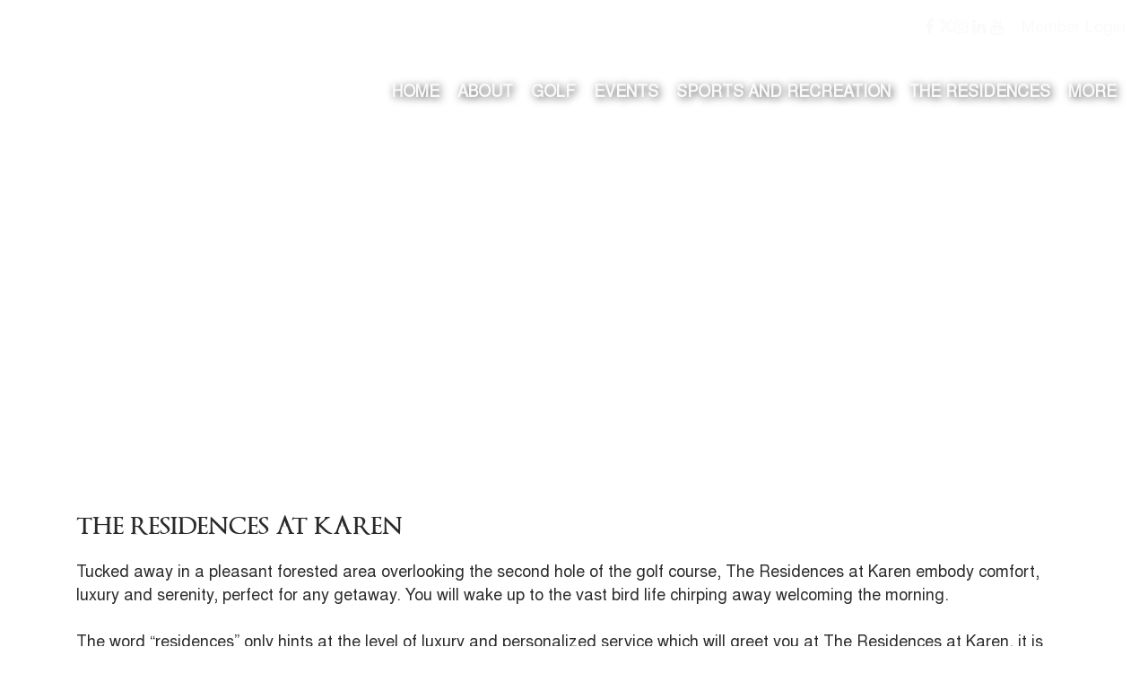

--- FILE ---
content_type: application/javascript; charset=UTF-8
request_url: https://karencountryclub.org/cdn-cgi/challenge-platform/scripts/jsd/main.js
body_size: 4611
content:
window._cf_chl_opt={VnHPF6:'b'};~function(e,U,z,d,J,V,k,g){e=R,function(l,o,na,h,T,c){for(na={l:417,o:357,T:416,c:335,B:333,y:397,Q:407,E:339,v:398,D:392,A:361},h=R,T=l();!![];)try{if(c=-parseInt(h(na.l))/1+-parseInt(h(na.o))/2*(-parseInt(h(na.T))/3)+parseInt(h(na.c))/4*(parseInt(h(na.B))/5)+parseInt(h(na.y))/6*(parseInt(h(na.Q))/7)+-parseInt(h(na.E))/8+-parseInt(h(na.v))/9+parseInt(h(na.D))/10*(parseInt(h(na.A))/11),c===o)break;else T.push(T.shift())}catch(B){T.push(T.shift())}}(n,775235),U=this||self,z=U[e(424)],d={},d[e(356)]='o',d[e(405)]='s',d[e(353)]='u',d[e(383)]='z',d[e(354)]='n',d[e(422)]='I',d[e(381)]='b',J=d,U[e(412)]=function(o,T,B,y,nG,nO,ng,n4,E,D,A,P,S,H){if(nG={l:432,o:393,T:318,c:432,B:393,y:315,Q:380,E:387,v:380,D:352,A:329,P:423,f:430,S:346},nO={l:385,o:423,T:341},ng={l:319,o:364,T:323,c:326},n4=e,T===null||T===void 0)return y;for(E=a(T),o[n4(nG.l)][n4(nG.o)]&&(E=E[n4(nG.T)](o[n4(nG.c)][n4(nG.B)](T))),E=o[n4(nG.y)][n4(nG.Q)]&&o[n4(nG.E)]?o[n4(nG.y)][n4(nG.v)](new o[(n4(nG.E))](E)):function(F,n5,I){for(n5=n4,F[n5(nO.l)](),I=0;I<F[n5(nO.o)];F[I]===F[I+1]?F[n5(nO.T)](I+1,1):I+=1);return F}(E),D='nAsAaAb'.split('A'),D=D[n4(nG.D)][n4(nG.A)](D),A=0;A<E[n4(nG.P)];P=E[A],S=K(o,T,P),D(S)?(H='s'===S&&!o[n4(nG.f)](T[P]),n4(nG.S)===B+P?Q(B+P,S):H||Q(B+P,T[P])):Q(B+P,S),A++);return y;function Q(F,I,n3){n3=R,Object[n3(ng.l)][n3(ng.o)][n3(ng.T)](y,I)||(y[I]=[]),y[I][n3(ng.c)](F)}},V=e(377)[e(350)](';'),k=V[e(352)][e(329)](V),U[e(360)]=function(l,o,nm,n6,T,B,y,Q){for(nm={l:420,o:423,T:317,c:326,B:400},n6=e,T=Object[n6(nm.l)](o),B=0;B<T[n6(nm.o)];B++)if(y=T[B],y==='f'&&(y='N'),l[y]){for(Q=0;Q<o[T[B]][n6(nm.o)];-1===l[y][n6(nm.T)](o[T[B]][Q])&&(k(o[T[B]][Q])||l[y][n6(nm.c)]('o.'+o[T[B]][Q])),Q++);}else l[y]=o[T[B]][n6(nm.B)](function(E){return'o.'+E})},g=function(nv,nE,nQ,nB,nX,n8,o,T,c){return nv={l:324,o:408},nE={l:376,o:326,T:376,c:376,B:376,y:391,Q:376,E:358,v:358,D:376},nQ={l:423},nB={l:423,o:358,T:319,c:364,B:323,y:364,Q:323,E:319,v:332,D:326,A:332,P:326,f:376,S:326,H:376,F:319,I:326,j:332,i:326,b:326,Z:376,x:326,N:326,s:326,ny:391},nX={l:421,o:358},n8=e,o=String[n8(nv.l)],T={'h':function(B){return B==null?'':T.g(B,6,function(y,n9){return n9=R,n9(nX.l)[n9(nX.o)](y)})},'g':function(B,y,Q,nn,E,D,A,P,S,H,F,I,j,i,Z,x,N,s){if(nn=n8,B==null)return'';for(D={},A={},P='',S=2,H=3,F=2,I=[],j=0,i=0,Z=0;Z<B[nn(nB.l)];Z+=1)if(x=B[nn(nB.o)](Z),Object[nn(nB.T)][nn(nB.c)][nn(nB.B)](D,x)||(D[x]=H++,A[x]=!0),N=P+x,Object[nn(nB.T)][nn(nB.y)][nn(nB.Q)](D,N))P=N;else{if(Object[nn(nB.E)][nn(nB.c)][nn(nB.Q)](A,P)){if(256>P[nn(nB.v)](0)){for(E=0;E<F;j<<=1,y-1==i?(i=0,I[nn(nB.D)](Q(j)),j=0):i++,E++);for(s=P[nn(nB.A)](0),E=0;8>E;j=1.94&s|j<<1.51,y-1==i?(i=0,I[nn(nB.D)](Q(j)),j=0):i++,s>>=1,E++);}else{for(s=1,E=0;E<F;j=s|j<<1.87,y-1==i?(i=0,I[nn(nB.P)](Q(j)),j=0):i++,s=0,E++);for(s=P[nn(nB.v)](0),E=0;16>E;j=j<<1|s&1.74,i==y-1?(i=0,I[nn(nB.D)](Q(j)),j=0):i++,s>>=1,E++);}S--,S==0&&(S=Math[nn(nB.f)](2,F),F++),delete A[P]}else for(s=D[P],E=0;E<F;j=j<<1.9|s&1,i==y-1?(i=0,I[nn(nB.S)](Q(j)),j=0):i++,s>>=1,E++);P=(S--,0==S&&(S=Math[nn(nB.H)](2,F),F++),D[N]=H++,String(x))}if(P!==''){if(Object[nn(nB.F)][nn(nB.y)][nn(nB.Q)](A,P)){if(256>P[nn(nB.v)](0)){for(E=0;E<F;j<<=1,i==y-1?(i=0,I[nn(nB.I)](Q(j)),j=0):i++,E++);for(s=P[nn(nB.j)](0),E=0;8>E;j=s&1.99|j<<1.53,i==y-1?(i=0,I[nn(nB.D)](Q(j)),j=0):i++,s>>=1,E++);}else{for(s=1,E=0;E<F;j=s|j<<1.73,i==y-1?(i=0,I[nn(nB.i)](Q(j)),j=0):i++,s=0,E++);for(s=P[nn(nB.A)](0),E=0;16>E;j=s&1|j<<1.47,y-1==i?(i=0,I[nn(nB.b)](Q(j)),j=0):i++,s>>=1,E++);}S--,0==S&&(S=Math[nn(nB.Z)](2,F),F++),delete A[P]}else for(s=D[P],E=0;E<F;j=s&1.76|j<<1,i==y-1?(i=0,I[nn(nB.x)](Q(j)),j=0):i++,s>>=1,E++);S--,0==S&&F++}for(s=2,E=0;E<F;j=1.29&s|j<<1.4,y-1==i?(i=0,I[nn(nB.N)](Q(j)),j=0):i++,s>>=1,E++);for(;;)if(j<<=1,y-1==i){I[nn(nB.s)](Q(j));break}else i++;return I[nn(nB.ny)]('')},'j':function(B,ny,nR){return ny={l:332},nR=n8,B==null?'':''==B?null:T.i(B[nR(nQ.l)],32768,function(y,nY){return nY=nR,B[nY(ny.l)](y)})},'i':function(B,y,Q,nl,E,D,A,P,S,H,F,I,j,i,Z,x,s,N){for(nl=n8,E=[],D=4,A=4,P=3,S=[],I=Q(0),j=y,i=1,H=0;3>H;E[H]=H,H+=1);for(Z=0,x=Math[nl(nE.l)](2,2),F=1;x!=F;N=j&I,j>>=1,0==j&&(j=y,I=Q(i++)),Z|=(0<N?1:0)*F,F<<=1);switch(Z){case 0:for(Z=0,x=Math[nl(nE.l)](2,8),F=1;x!=F;N=j&I,j>>=1,j==0&&(j=y,I=Q(i++)),Z|=F*(0<N?1:0),F<<=1);s=o(Z);break;case 1:for(Z=0,x=Math[nl(nE.l)](2,16),F=1;F!=x;N=j&I,j>>=1,j==0&&(j=y,I=Q(i++)),Z|=(0<N?1:0)*F,F<<=1);s=o(Z);break;case 2:return''}for(H=E[3]=s,S[nl(nE.o)](s);;){if(i>B)return'';for(Z=0,x=Math[nl(nE.T)](2,P),F=1;x!=F;N=j&I,j>>=1,j==0&&(j=y,I=Q(i++)),Z|=(0<N?1:0)*F,F<<=1);switch(s=Z){case 0:for(Z=0,x=Math[nl(nE.c)](2,8),F=1;x!=F;N=j&I,j>>=1,0==j&&(j=y,I=Q(i++)),Z|=(0<N?1:0)*F,F<<=1);E[A++]=o(Z),s=A-1,D--;break;case 1:for(Z=0,x=Math[nl(nE.B)](2,16),F=1;x!=F;N=j&I,j>>=1,0==j&&(j=y,I=Q(i++)),Z|=F*(0<N?1:0),F<<=1);E[A++]=o(Z),s=A-1,D--;break;case 2:return S[nl(nE.y)]('')}if(0==D&&(D=Math[nl(nE.Q)](2,P),P++),E[s])s=E[s];else if(s===A)s=H+H[nl(nE.E)](0);else return null;S[nl(nE.o)](s),E[A++]=H+s[nl(nE.v)](0),D--,H=s,D==0&&(D=Math[nl(nE.D)](2,P),P++)}}},c={},c[n8(nv.o)]=T.h,c}(),W();function O(l,nD,no){return nD={l:369},no=e,Math[no(nD.l)]()<l}function L(l,o,nH,nS,nf,nP,nU,T,c){nH={l:382,o:406,T:355,c:327,B:395,y:348,Q:410,E:336,v:375,D:367,A:403,P:374,f:414,S:431,H:408,F:314},nS={l:371},nf={l:372,o:413,T:388},nP={l:367},nU=e,T=U[nU(nH.l)],c=new U[(nU(nH.o))](),c[nU(nH.T)](nU(nH.c),nU(nH.B)+U[nU(nH.y)][nU(nH.Q)]+nU(nH.E)+T.r),T[nU(nH.v)]&&(c[nU(nH.D)]=5e3,c[nU(nH.A)]=function(nz){nz=nU,o(nz(nP.l))}),c[nU(nH.P)]=function(nd){nd=nU,c[nd(nf.l)]>=200&&c[nd(nf.l)]<300?o(nd(nf.o)):o(nd(nf.T)+c[nd(nf.l)])},c[nU(nH.f)]=function(nt){nt=nU,o(nt(nS.l))},c[nU(nH.S)](g[nU(nH.H)](JSON[nU(nH.F)](l)))}function X(T,c,nx,nw,B,y,Q){if(nx={l:389,o:375,T:413,c:386,B:396,y:351,Q:342,E:316,v:386,D:396,A:334,P:426,f:342},nw=e,B=nw(nx.l),!T[nw(nx.o)])return;c===nw(nx.T)?(y={},y[nw(nx.c)]=B,y[nw(nx.B)]=T.r,y[nw(nx.y)]=nw(nx.T),U[nw(nx.Q)][nw(nx.E)](y,'*')):(Q={},Q[nw(nx.v)]=B,Q[nw(nx.D)]=T.r,Q[nw(nx.y)]=nw(nx.A),Q[nw(nx.P)]=c,U[nw(nx.f)][nw(nx.E)](Q,'*'))}function C(l,o,nV,n0){return nV={l:429,o:429,T:319,c:401,B:323,y:317,Q:349},n0=e,o instanceof l[n0(nV.l)]&&0<l[n0(nV.o)][n0(nV.T)][n0(nV.c)][n0(nV.B)](o)[n0(nV.y)](n0(nV.Q))}function K(l,o,T,np,n1,B){n1=(np={l:411,o:315,T:366,c:315,B:363},e);try{return o[T][n1(np.l)](function(){}),'p'}catch(y){}try{if(null==o[T])return void 0===o[T]?'u':'x'}catch(Q){return'i'}return l[n1(np.o)][n1(np.T)](o[T])?'a':o[T]===l[n1(np.c)]?'p5':!0===o[T]?'T':o[T]===!1?'F':(B=typeof o[T],n1(np.B)==B?C(l,o[T])?'N':'f':J[B]||'?')}function W(nZ,nb,nj,nu,l,o,T,c,B){if(nZ={l:382,o:375,T:328,c:402,B:404,y:365,Q:384,E:384},nb={l:328,o:402,T:384},nj={l:379},nu=e,l=U[nu(nZ.l)],!l)return;if(!G())return;(o=![],T=l[nu(nZ.o)]===!![],c=function(nC,y){if(nC=nu,!o){if(o=!![],!G())return;y=M(),L(y.r,function(Q){X(l,Q)}),y.e&&m(nC(nj.l),y.e)}},z[nu(nZ.T)]!==nu(nZ.c))?c():U[nu(nZ.B)]?z[nu(nZ.B)](nu(nZ.y),c):(B=z[nu(nZ.Q)]||function(){},z[nu(nZ.E)]=function(nK){nK=nu,B(),z[nK(nb.l)]!==nK(nb.o)&&(z[nK(nb.T)]=B,c())})}function n(nN){return nN='1335yMwvCp,error,2876WSvNCG,/jsd/oneshot/13c98df4ef2d/0.5067792178907147:1763745243:bdUxMs6gMwFLFB0PxGeC4HymhM8Uk1P9Eov75bVMqVE/,chlApiClientVersion,style,876224TFEYDs,contentDocument,splice,parent,mAxV0,/b/ov1/0.5067792178907147:1763745243:bdUxMs6gMwFLFB0PxGeC4HymhM8Uk1P9Eov75bVMqVE/,jsd,d.cookie,removeChild,_cf_chl_opt,[native code],split,event,includes,undefined,number,open,object,2bpkhRZ,charAt,contentWindow,Jxahl3,110VUHyaF,getPrototypeOf,function,hasOwnProperty,DOMContentLoaded,isArray,timeout,errorInfoObject,random,chctx,xhr-error,status,BHcSU3,onload,api,pow,_cf_chl_opt;WVJdi2;tGfE6;eHFr4;rZpcH7;DMab5;uBWD2;TZOO6;NFIEc5;SBead5;rNss8;ssnu4;WlNXb1;QNPd6;BAnB4;Jxahl3;fLDZ5;fAvt5,createElement,error on cf_chl_props,from,boolean,__CF$cv$params,symbol,onreadystatechange,sort,source,Set,http-code:,cloudflare-invisible,msg,join,1447370SusVBO,getOwnPropertyNames,floor,/cdn-cgi/challenge-platform/h/,sid,54Rzuhiy,12657933PseBCf,chlApiUrl,map,toString,loading,ontimeout,addEventListener,string,XMLHttpRequest,961891gdmsUn,yfiSQcZnOoG,clientInformation,VnHPF6,catch,BAnB4,success,onerror,NUDr6,2850627NAJGCE,1535069GvbWUN,body,iframe,keys,Yc20$I-Kfap7VqEjw5h9t8O6xoM+PvdDzFJyQuHekLSlXUs41bgW3rBnZGNimTRCA,bigint,length,document,wfJU3,detail,tabIndex,appendChild,Function,isNaN,send,Object,stringify,Array,postMessage,indexOf,concat,prototype,/invisible/jsd,chlApiRumWidgetAgeMs,display: none,call,fromCharCode,chlApiSitekey,push,POST,readyState,bind,navigator,now,charCodeAt'.split(','),n=function(){return nN},n()}function M(nW,n7,T,c,B,y,Q){n7=(nW={l:378,o:419,T:338,c:322,B:427,y:418,Q:428,E:359,v:409,D:330,A:340,P:418,f:347},e);try{return T=z[n7(nW.l)](n7(nW.o)),T[n7(nW.T)]=n7(nW.c),T[n7(nW.B)]='-1',z[n7(nW.y)][n7(nW.Q)](T),c=T[n7(nW.E)],B={},B=BAnB4(c,c,'',B),B=BAnB4(c,c[n7(nW.v)]||c[n7(nW.D)],'n.',B),B=BAnB4(c,T[n7(nW.A)],'d.',B),z[n7(nW.P)][n7(nW.f)](T),y={},y.r=B,y.e=null,y}catch(E){return Q={},Q.r={},Q.e=E,Q}}function R(Y,l,o){return o=n(),R=function(T,U,z){return T=T-314,z=o[T],z},R(Y,l)}function G(nA,nT,l,o,T,c){return nA={l:382,o:394,T:331},nT=e,l=U[nT(nA.l)],o=3600,T=Math[nT(nA.o)](+atob(l.t)),c=Math[nT(nA.o)](Date[nT(nA.T)]()/1e3),c-T>o?![]:!![]}function m(c,B,nF,nJ,y,Q,E,v,D,A,P,f){if(nF={l:390,o:334,T:382,c:395,B:348,y:410,Q:344,E:320,v:406,D:355,A:327,P:367,f:403,S:325,H:348,F:425,I:399,j:415,i:321,b:348,Z:373,x:337,N:348,s:343,nI:368,nj:370,ni:386,nb:345,nZ:431,nx:408},nJ=e,!O(.01))return![];Q=(y={},y[nJ(nF.l)]=c,y[nJ(nF.o)]=B,y);try{E=U[nJ(nF.T)],v=nJ(nF.c)+U[nJ(nF.B)][nJ(nF.y)]+nJ(nF.Q)+E.r+nJ(nF.E),D=new U[(nJ(nF.v))](),D[nJ(nF.D)](nJ(nF.A),v),D[nJ(nF.P)]=2500,D[nJ(nF.f)]=function(){},A={},A[nJ(nF.S)]=U[nJ(nF.H)][nJ(nF.F)],A[nJ(nF.I)]=U[nJ(nF.B)][nJ(nF.j)],A[nJ(nF.i)]=U[nJ(nF.b)][nJ(nF.Z)],A[nJ(nF.x)]=U[nJ(nF.N)][nJ(nF.s)],P=A,f={},f[nJ(nF.nI)]=Q,f[nJ(nF.nj)]=P,f[nJ(nF.ni)]=nJ(nF.nb),D[nJ(nF.nZ)](g[nJ(nF.nx)](f))}catch(S){}}function a(l,nM,n2,o){for(nM={l:318,o:420,T:362},n2=e,o=[];l!==null;o=o[n2(nM.l)](Object[n2(nM.o)](l)),l=Object[n2(nM.T)](l));return o}}()